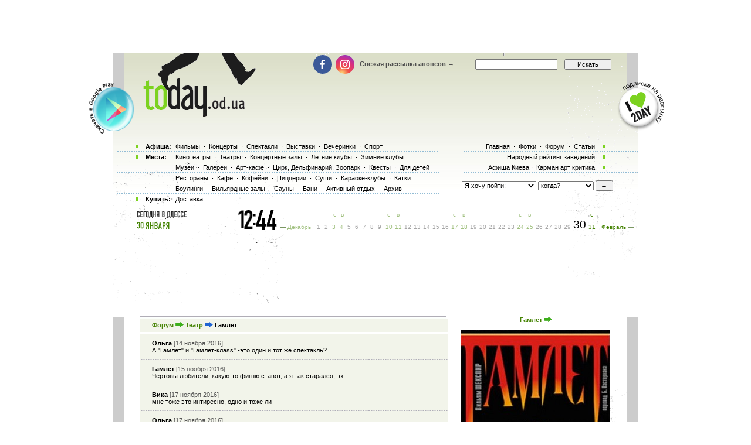

--- FILE ---
content_type: text/html; charset=utf-8
request_url: https://www.google.com/recaptcha/api2/aframe
body_size: 182
content:
<!DOCTYPE HTML><html><head><meta http-equiv="content-type" content="text/html; charset=UTF-8"></head><body><script nonce="3-lAuS2CM_hRblxpVlOp7w">/** Anti-fraud and anti-abuse applications only. See google.com/recaptcha */ try{var clients={'sodar':'https://pagead2.googlesyndication.com/pagead/sodar?'};window.addEventListener("message",function(a){try{if(a.source===window.parent){var b=JSON.parse(a.data);var c=clients[b['id']];if(c){var d=document.createElement('img');d.src=c+b['params']+'&rc='+(localStorage.getItem("rc::a")?sessionStorage.getItem("rc::b"):"");window.document.body.appendChild(d);sessionStorage.setItem("rc::e",parseInt(sessionStorage.getItem("rc::e")||0)+1);localStorage.setItem("rc::h",'1769777042216');}}}catch(b){}});window.parent.postMessage("_grecaptcha_ready", "*");}catch(b){}</script></body></html>